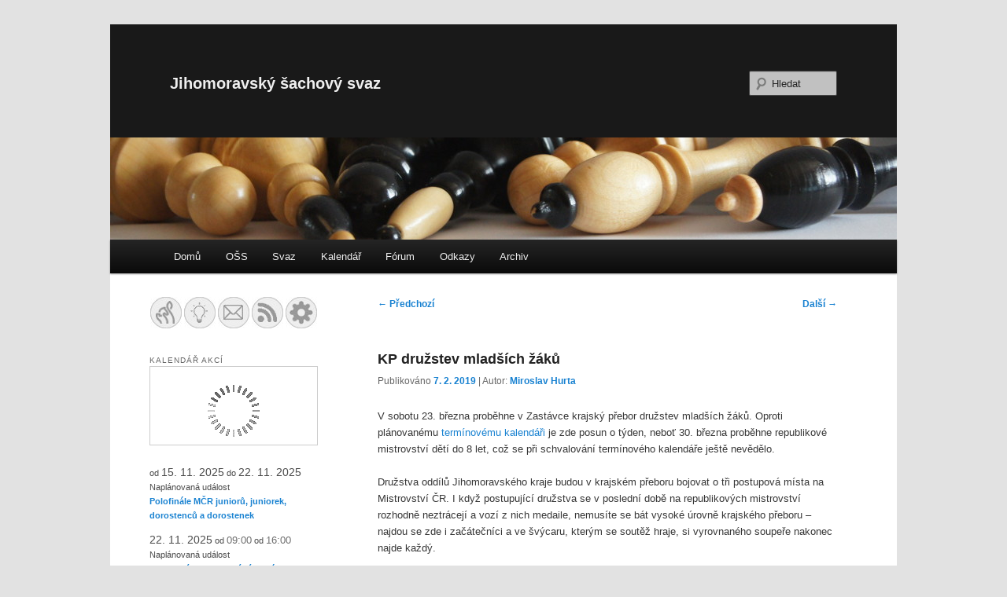

--- FILE ---
content_type: text/html; charset=UTF-8
request_url: https://jmsschess.cz/2019/02/kp-druzstev-mladsich-zaku/
body_size: 17582
content:
<!DOCTYPE html>
<!--[if IE 6]>
<html id="ie6" lang="cs">
<![endif]-->
<!--[if IE 7]>
<html id="ie7" lang="cs">
<![endif]-->
<!--[if IE 8]>
<html id="ie8" lang="cs">
<![endif]-->
<!--[if !(IE 6) & !(IE 7) & !(IE 8)]><!-->
<html lang="cs">
<!--<![endif]-->
<head>
<meta charset="UTF-8" />
<meta name="viewport" content="width=device-width" />
<title>
KP družstev mladších žáků | Jihomoravský šachový svaz	</title>
<link rel="profile" href="https://gmpg.org/xfn/11" />
<link rel="stylesheet" type="text/css" media="all" href="https://jmsschess.cz/wp-content/themes/twentyeleven/style.css?ver=20190507" />
<link rel="pingback" href="https://jmsschess.cz/xmlrpc.php">
<!--[if lt IE 9]>
<script src="https://jmsschess.cz/wp-content/themes/twentyeleven/js/html5.js?ver=3.7.0" type="text/javascript"></script>
<![endif]-->
<meta name='robots' content='max-image-preview:large' />
	<style>img:is([sizes="auto" i], [sizes^="auto," i]) { contain-intrinsic-size: 3000px 1500px }</style>
	<link rel='dns-prefetch' href='//maxcdn.bootstrapcdn.com' />
<link rel="alternate" type="application/rss+xml" title="Jihomoravský šachový svaz &raquo; RSS zdroj" href="https://jmsschess.cz/feed/" />
<link rel="alternate" type="application/rss+xml" title="Jihomoravský šachový svaz &raquo; RSS komentářů" href="https://jmsschess.cz/comments/feed/" />
		<!-- This site uses the Google Analytics by MonsterInsights plugin v9.10.0 - Using Analytics tracking - https://www.monsterinsights.com/ -->
							<script src="//www.googletagmanager.com/gtag/js?id=G-87K1E1KM20"  data-cfasync="false" data-wpfc-render="false" type="text/javascript" async></script>
			<script data-cfasync="false" data-wpfc-render="false" type="text/javascript">
				var mi_version = '9.10.0';
				var mi_track_user = true;
				var mi_no_track_reason = '';
								var MonsterInsightsDefaultLocations = {"page_location":"https:\/\/jmsschess.cz\/2019\/02\/kp-druzstev-mladsich-zaku\/"};
								if ( typeof MonsterInsightsPrivacyGuardFilter === 'function' ) {
					var MonsterInsightsLocations = (typeof MonsterInsightsExcludeQuery === 'object') ? MonsterInsightsPrivacyGuardFilter( MonsterInsightsExcludeQuery ) : MonsterInsightsPrivacyGuardFilter( MonsterInsightsDefaultLocations );
				} else {
					var MonsterInsightsLocations = (typeof MonsterInsightsExcludeQuery === 'object') ? MonsterInsightsExcludeQuery : MonsterInsightsDefaultLocations;
				}

								var disableStrs = [
										'ga-disable-G-87K1E1KM20',
									];

				/* Function to detect opted out users */
				function __gtagTrackerIsOptedOut() {
					for (var index = 0; index < disableStrs.length; index++) {
						if (document.cookie.indexOf(disableStrs[index] + '=true') > -1) {
							return true;
						}
					}

					return false;
				}

				/* Disable tracking if the opt-out cookie exists. */
				if (__gtagTrackerIsOptedOut()) {
					for (var index = 0; index < disableStrs.length; index++) {
						window[disableStrs[index]] = true;
					}
				}

				/* Opt-out function */
				function __gtagTrackerOptout() {
					for (var index = 0; index < disableStrs.length; index++) {
						document.cookie = disableStrs[index] + '=true; expires=Thu, 31 Dec 2099 23:59:59 UTC; path=/';
						window[disableStrs[index]] = true;
					}
				}

				if ('undefined' === typeof gaOptout) {
					function gaOptout() {
						__gtagTrackerOptout();
					}
				}
								window.dataLayer = window.dataLayer || [];

				window.MonsterInsightsDualTracker = {
					helpers: {},
					trackers: {},
				};
				if (mi_track_user) {
					function __gtagDataLayer() {
						dataLayer.push(arguments);
					}

					function __gtagTracker(type, name, parameters) {
						if (!parameters) {
							parameters = {};
						}

						if (parameters.send_to) {
							__gtagDataLayer.apply(null, arguments);
							return;
						}

						if (type === 'event') {
														parameters.send_to = monsterinsights_frontend.v4_id;
							var hookName = name;
							if (typeof parameters['event_category'] !== 'undefined') {
								hookName = parameters['event_category'] + ':' + name;
							}

							if (typeof MonsterInsightsDualTracker.trackers[hookName] !== 'undefined') {
								MonsterInsightsDualTracker.trackers[hookName](parameters);
							} else {
								__gtagDataLayer('event', name, parameters);
							}
							
						} else {
							__gtagDataLayer.apply(null, arguments);
						}
					}

					__gtagTracker('js', new Date());
					__gtagTracker('set', {
						'developer_id.dZGIzZG': true,
											});
					if ( MonsterInsightsLocations.page_location ) {
						__gtagTracker('set', MonsterInsightsLocations);
					}
										__gtagTracker('config', 'G-87K1E1KM20', {"forceSSL":"true","link_attribution":"true"} );
										window.gtag = __gtagTracker;										(function () {
						/* https://developers.google.com/analytics/devguides/collection/analyticsjs/ */
						/* ga and __gaTracker compatibility shim. */
						var noopfn = function () {
							return null;
						};
						var newtracker = function () {
							return new Tracker();
						};
						var Tracker = function () {
							return null;
						};
						var p = Tracker.prototype;
						p.get = noopfn;
						p.set = noopfn;
						p.send = function () {
							var args = Array.prototype.slice.call(arguments);
							args.unshift('send');
							__gaTracker.apply(null, args);
						};
						var __gaTracker = function () {
							var len = arguments.length;
							if (len === 0) {
								return;
							}
							var f = arguments[len - 1];
							if (typeof f !== 'object' || f === null || typeof f.hitCallback !== 'function') {
								if ('send' === arguments[0]) {
									var hitConverted, hitObject = false, action;
									if ('event' === arguments[1]) {
										if ('undefined' !== typeof arguments[3]) {
											hitObject = {
												'eventAction': arguments[3],
												'eventCategory': arguments[2],
												'eventLabel': arguments[4],
												'value': arguments[5] ? arguments[5] : 1,
											}
										}
									}
									if ('pageview' === arguments[1]) {
										if ('undefined' !== typeof arguments[2]) {
											hitObject = {
												'eventAction': 'page_view',
												'page_path': arguments[2],
											}
										}
									}
									if (typeof arguments[2] === 'object') {
										hitObject = arguments[2];
									}
									if (typeof arguments[5] === 'object') {
										Object.assign(hitObject, arguments[5]);
									}
									if ('undefined' !== typeof arguments[1].hitType) {
										hitObject = arguments[1];
										if ('pageview' === hitObject.hitType) {
											hitObject.eventAction = 'page_view';
										}
									}
									if (hitObject) {
										action = 'timing' === arguments[1].hitType ? 'timing_complete' : hitObject.eventAction;
										hitConverted = mapArgs(hitObject);
										__gtagTracker('event', action, hitConverted);
									}
								}
								return;
							}

							function mapArgs(args) {
								var arg, hit = {};
								var gaMap = {
									'eventCategory': 'event_category',
									'eventAction': 'event_action',
									'eventLabel': 'event_label',
									'eventValue': 'event_value',
									'nonInteraction': 'non_interaction',
									'timingCategory': 'event_category',
									'timingVar': 'name',
									'timingValue': 'value',
									'timingLabel': 'event_label',
									'page': 'page_path',
									'location': 'page_location',
									'title': 'page_title',
									'referrer' : 'page_referrer',
								};
								for (arg in args) {
																		if (!(!args.hasOwnProperty(arg) || !gaMap.hasOwnProperty(arg))) {
										hit[gaMap[arg]] = args[arg];
									} else {
										hit[arg] = args[arg];
									}
								}
								return hit;
							}

							try {
								f.hitCallback();
							} catch (ex) {
							}
						};
						__gaTracker.create = newtracker;
						__gaTracker.getByName = newtracker;
						__gaTracker.getAll = function () {
							return [];
						};
						__gaTracker.remove = noopfn;
						__gaTracker.loaded = true;
						window['__gaTracker'] = __gaTracker;
					})();
									} else {
										console.log("");
					(function () {
						function __gtagTracker() {
							return null;
						}

						window['__gtagTracker'] = __gtagTracker;
						window['gtag'] = __gtagTracker;
					})();
									}
			</script>
							<!-- / Google Analytics by MonsterInsights -->
		<script type="text/javascript">
/* <![CDATA[ */
window._wpemojiSettings = {"baseUrl":"https:\/\/s.w.org\/images\/core\/emoji\/15.0.3\/72x72\/","ext":".png","svgUrl":"https:\/\/s.w.org\/images\/core\/emoji\/15.0.3\/svg\/","svgExt":".svg","source":{"concatemoji":"https:\/\/jmsschess.cz\/wp-includes\/js\/wp-emoji-release.min.js?ver=6.7.4"}};
/*! This file is auto-generated */
!function(i,n){var o,s,e;function c(e){try{var t={supportTests:e,timestamp:(new Date).valueOf()};sessionStorage.setItem(o,JSON.stringify(t))}catch(e){}}function p(e,t,n){e.clearRect(0,0,e.canvas.width,e.canvas.height),e.fillText(t,0,0);var t=new Uint32Array(e.getImageData(0,0,e.canvas.width,e.canvas.height).data),r=(e.clearRect(0,0,e.canvas.width,e.canvas.height),e.fillText(n,0,0),new Uint32Array(e.getImageData(0,0,e.canvas.width,e.canvas.height).data));return t.every(function(e,t){return e===r[t]})}function u(e,t,n){switch(t){case"flag":return n(e,"\ud83c\udff3\ufe0f\u200d\u26a7\ufe0f","\ud83c\udff3\ufe0f\u200b\u26a7\ufe0f")?!1:!n(e,"\ud83c\uddfa\ud83c\uddf3","\ud83c\uddfa\u200b\ud83c\uddf3")&&!n(e,"\ud83c\udff4\udb40\udc67\udb40\udc62\udb40\udc65\udb40\udc6e\udb40\udc67\udb40\udc7f","\ud83c\udff4\u200b\udb40\udc67\u200b\udb40\udc62\u200b\udb40\udc65\u200b\udb40\udc6e\u200b\udb40\udc67\u200b\udb40\udc7f");case"emoji":return!n(e,"\ud83d\udc26\u200d\u2b1b","\ud83d\udc26\u200b\u2b1b")}return!1}function f(e,t,n){var r="undefined"!=typeof WorkerGlobalScope&&self instanceof WorkerGlobalScope?new OffscreenCanvas(300,150):i.createElement("canvas"),a=r.getContext("2d",{willReadFrequently:!0}),o=(a.textBaseline="top",a.font="600 32px Arial",{});return e.forEach(function(e){o[e]=t(a,e,n)}),o}function t(e){var t=i.createElement("script");t.src=e,t.defer=!0,i.head.appendChild(t)}"undefined"!=typeof Promise&&(o="wpEmojiSettingsSupports",s=["flag","emoji"],n.supports={everything:!0,everythingExceptFlag:!0},e=new Promise(function(e){i.addEventListener("DOMContentLoaded",e,{once:!0})}),new Promise(function(t){var n=function(){try{var e=JSON.parse(sessionStorage.getItem(o));if("object"==typeof e&&"number"==typeof e.timestamp&&(new Date).valueOf()<e.timestamp+604800&&"object"==typeof e.supportTests)return e.supportTests}catch(e){}return null}();if(!n){if("undefined"!=typeof Worker&&"undefined"!=typeof OffscreenCanvas&&"undefined"!=typeof URL&&URL.createObjectURL&&"undefined"!=typeof Blob)try{var e="postMessage("+f.toString()+"("+[JSON.stringify(s),u.toString(),p.toString()].join(",")+"));",r=new Blob([e],{type:"text/javascript"}),a=new Worker(URL.createObjectURL(r),{name:"wpTestEmojiSupports"});return void(a.onmessage=function(e){c(n=e.data),a.terminate(),t(n)})}catch(e){}c(n=f(s,u,p))}t(n)}).then(function(e){for(var t in e)n.supports[t]=e[t],n.supports.everything=n.supports.everything&&n.supports[t],"flag"!==t&&(n.supports.everythingExceptFlag=n.supports.everythingExceptFlag&&n.supports[t]);n.supports.everythingExceptFlag=n.supports.everythingExceptFlag&&!n.supports.flag,n.DOMReady=!1,n.readyCallback=function(){n.DOMReady=!0}}).then(function(){return e}).then(function(){var e;n.supports.everything||(n.readyCallback(),(e=n.source||{}).concatemoji?t(e.concatemoji):e.wpemoji&&e.twemoji&&(t(e.twemoji),t(e.wpemoji)))}))}((window,document),window._wpemojiSettings);
/* ]]> */
</script>
<link rel='stylesheet' id='moztheme2011-css' href='https://jmsschess.cz/wp-content/plugins/twenty-eleven-theme-extensions/moztheme2011.css?ver=6.7.4' type='text/css' media='all' />
<style id='wp-emoji-styles-inline-css' type='text/css'>

	img.wp-smiley, img.emoji {
		display: inline !important;
		border: none !important;
		box-shadow: none !important;
		height: 1em !important;
		width: 1em !important;
		margin: 0 0.07em !important;
		vertical-align: -0.1em !important;
		background: none !important;
		padding: 0 !important;
	}
</style>
<link rel='stylesheet' id='wp-block-library-css' href='https://jmsschess.cz/wp-includes/css/dist/block-library/style.min.css?ver=6.7.4' type='text/css' media='all' />
<style id='wp-block-library-theme-inline-css' type='text/css'>
.wp-block-audio :where(figcaption){color:#555;font-size:13px;text-align:center}.is-dark-theme .wp-block-audio :where(figcaption){color:#ffffffa6}.wp-block-audio{margin:0 0 1em}.wp-block-code{border:1px solid #ccc;border-radius:4px;font-family:Menlo,Consolas,monaco,monospace;padding:.8em 1em}.wp-block-embed :where(figcaption){color:#555;font-size:13px;text-align:center}.is-dark-theme .wp-block-embed :where(figcaption){color:#ffffffa6}.wp-block-embed{margin:0 0 1em}.blocks-gallery-caption{color:#555;font-size:13px;text-align:center}.is-dark-theme .blocks-gallery-caption{color:#ffffffa6}:root :where(.wp-block-image figcaption){color:#555;font-size:13px;text-align:center}.is-dark-theme :root :where(.wp-block-image figcaption){color:#ffffffa6}.wp-block-image{margin:0 0 1em}.wp-block-pullquote{border-bottom:4px solid;border-top:4px solid;color:currentColor;margin-bottom:1.75em}.wp-block-pullquote cite,.wp-block-pullquote footer,.wp-block-pullquote__citation{color:currentColor;font-size:.8125em;font-style:normal;text-transform:uppercase}.wp-block-quote{border-left:.25em solid;margin:0 0 1.75em;padding-left:1em}.wp-block-quote cite,.wp-block-quote footer{color:currentColor;font-size:.8125em;font-style:normal;position:relative}.wp-block-quote:where(.has-text-align-right){border-left:none;border-right:.25em solid;padding-left:0;padding-right:1em}.wp-block-quote:where(.has-text-align-center){border:none;padding-left:0}.wp-block-quote.is-large,.wp-block-quote.is-style-large,.wp-block-quote:where(.is-style-plain){border:none}.wp-block-search .wp-block-search__label{font-weight:700}.wp-block-search__button{border:1px solid #ccc;padding:.375em .625em}:where(.wp-block-group.has-background){padding:1.25em 2.375em}.wp-block-separator.has-css-opacity{opacity:.4}.wp-block-separator{border:none;border-bottom:2px solid;margin-left:auto;margin-right:auto}.wp-block-separator.has-alpha-channel-opacity{opacity:1}.wp-block-separator:not(.is-style-wide):not(.is-style-dots){width:100px}.wp-block-separator.has-background:not(.is-style-dots){border-bottom:none;height:1px}.wp-block-separator.has-background:not(.is-style-wide):not(.is-style-dots){height:2px}.wp-block-table{margin:0 0 1em}.wp-block-table td,.wp-block-table th{word-break:normal}.wp-block-table :where(figcaption){color:#555;font-size:13px;text-align:center}.is-dark-theme .wp-block-table :where(figcaption){color:#ffffffa6}.wp-block-video :where(figcaption){color:#555;font-size:13px;text-align:center}.is-dark-theme .wp-block-video :where(figcaption){color:#ffffffa6}.wp-block-video{margin:0 0 1em}:root :where(.wp-block-template-part.has-background){margin-bottom:0;margin-top:0;padding:1.25em 2.375em}
</style>
<style id='eventpost-timeline-style-inline-css' type='text/css'>
.event_timeline{overflow-x:hidden;padding:22px 0 0;position:relative}.event_timeline:before{background-color:#000;content:"";height:2px;position:absolute;top:22px;width:100%}.event_timeline .track{align-items:flex-start;display:flex;flex-flow:nowrap;position:relative;transition:all 1s;white-space:nowrap;z-index:0}.event_timeline .event_item{display:inline-block;padding:2.5rem 1rem 1rem;position:relative;text-align:center;white-space:normal}.event_timeline .event_item.event_past{opacity:1}.event_timeline .event_item .anchor{background-color:#000;border-radius:50%;content:"";display:block;height:28px;left:calc(50% - 8px);position:absolute;top:-30px;width:28px}.event_timeline .event_item .anchor:before{background-color:inherit;content:"";display:block;height:2.3rem;left:50%;position:absolute;top:28px;width:1px}.event_timeline .event_item .event_date{font-weight:700}.event_timeline .event_item h5{line-height:1;margin:0;padding:0}.event_timeline .next,.event_timeline .previous{background-color:#000;border-radius:50%;content:"";cursor:pointer;display:block;height:40px;position:absolute;top:1.5px;width:40px;z-index:1}.event_timeline .next:after,.event_timeline .previous:after{border-bottom:3px solid #fff;border-left:3px solid #fff;content:"";font-size:0;height:10px;position:absolute;top:14.8333333333px;transition:left .3s;width:10px;z-index:3}.event_timeline .next{right:0}.event_timeline .next:after{left:11.5px;transform:rotate(-135deg)}.event_timeline .next:focus:after,.event_timeline .next:hover:after{left:14.5px}.event_timeline .previous{display:none;left:0}.event_timeline .previous:after{left:15px;transform:rotate(45deg)}.event_timeline .previous:focus:after,.event_timeline .previous:hover:after{left:12px}

</style>
<link rel='stylesheet' id='event-post-map-css' href='https://jmsschess.cz/wp-content/plugins/event-post/build/map/event-map.css?ver=6.7.4' type='text/css' media='all' />
<style id='classic-theme-styles-inline-css' type='text/css'>
/*! This file is auto-generated */
.wp-block-button__link{color:#fff;background-color:#32373c;border-radius:9999px;box-shadow:none;text-decoration:none;padding:calc(.667em + 2px) calc(1.333em + 2px);font-size:1.125em}.wp-block-file__button{background:#32373c;color:#fff;text-decoration:none}
</style>
<style id='global-styles-inline-css' type='text/css'>
:root{--wp--preset--aspect-ratio--square: 1;--wp--preset--aspect-ratio--4-3: 4/3;--wp--preset--aspect-ratio--3-4: 3/4;--wp--preset--aspect-ratio--3-2: 3/2;--wp--preset--aspect-ratio--2-3: 2/3;--wp--preset--aspect-ratio--16-9: 16/9;--wp--preset--aspect-ratio--9-16: 9/16;--wp--preset--color--black: #000;--wp--preset--color--cyan-bluish-gray: #abb8c3;--wp--preset--color--white: #fff;--wp--preset--color--pale-pink: #f78da7;--wp--preset--color--vivid-red: #cf2e2e;--wp--preset--color--luminous-vivid-orange: #ff6900;--wp--preset--color--luminous-vivid-amber: #fcb900;--wp--preset--color--light-green-cyan: #7bdcb5;--wp--preset--color--vivid-green-cyan: #00d084;--wp--preset--color--pale-cyan-blue: #8ed1fc;--wp--preset--color--vivid-cyan-blue: #0693e3;--wp--preset--color--vivid-purple: #9b51e0;--wp--preset--color--blue: #1982d1;--wp--preset--color--dark-gray: #373737;--wp--preset--color--medium-gray: #666;--wp--preset--color--light-gray: #e2e2e2;--wp--preset--gradient--vivid-cyan-blue-to-vivid-purple: linear-gradient(135deg,rgba(6,147,227,1) 0%,rgb(155,81,224) 100%);--wp--preset--gradient--light-green-cyan-to-vivid-green-cyan: linear-gradient(135deg,rgb(122,220,180) 0%,rgb(0,208,130) 100%);--wp--preset--gradient--luminous-vivid-amber-to-luminous-vivid-orange: linear-gradient(135deg,rgba(252,185,0,1) 0%,rgba(255,105,0,1) 100%);--wp--preset--gradient--luminous-vivid-orange-to-vivid-red: linear-gradient(135deg,rgba(255,105,0,1) 0%,rgb(207,46,46) 100%);--wp--preset--gradient--very-light-gray-to-cyan-bluish-gray: linear-gradient(135deg,rgb(238,238,238) 0%,rgb(169,184,195) 100%);--wp--preset--gradient--cool-to-warm-spectrum: linear-gradient(135deg,rgb(74,234,220) 0%,rgb(151,120,209) 20%,rgb(207,42,186) 40%,rgb(238,44,130) 60%,rgb(251,105,98) 80%,rgb(254,248,76) 100%);--wp--preset--gradient--blush-light-purple: linear-gradient(135deg,rgb(255,206,236) 0%,rgb(152,150,240) 100%);--wp--preset--gradient--blush-bordeaux: linear-gradient(135deg,rgb(254,205,165) 0%,rgb(254,45,45) 50%,rgb(107,0,62) 100%);--wp--preset--gradient--luminous-dusk: linear-gradient(135deg,rgb(255,203,112) 0%,rgb(199,81,192) 50%,rgb(65,88,208) 100%);--wp--preset--gradient--pale-ocean: linear-gradient(135deg,rgb(255,245,203) 0%,rgb(182,227,212) 50%,rgb(51,167,181) 100%);--wp--preset--gradient--electric-grass: linear-gradient(135deg,rgb(202,248,128) 0%,rgb(113,206,126) 100%);--wp--preset--gradient--midnight: linear-gradient(135deg,rgb(2,3,129) 0%,rgb(40,116,252) 100%);--wp--preset--font-size--small: 13px;--wp--preset--font-size--medium: 20px;--wp--preset--font-size--large: 36px;--wp--preset--font-size--x-large: 42px;--wp--preset--spacing--20: 0.44rem;--wp--preset--spacing--30: 0.67rem;--wp--preset--spacing--40: 1rem;--wp--preset--spacing--50: 1.5rem;--wp--preset--spacing--60: 2.25rem;--wp--preset--spacing--70: 3.38rem;--wp--preset--spacing--80: 5.06rem;--wp--preset--shadow--natural: 6px 6px 9px rgba(0, 0, 0, 0.2);--wp--preset--shadow--deep: 12px 12px 50px rgba(0, 0, 0, 0.4);--wp--preset--shadow--sharp: 6px 6px 0px rgba(0, 0, 0, 0.2);--wp--preset--shadow--outlined: 6px 6px 0px -3px rgba(255, 255, 255, 1), 6px 6px rgba(0, 0, 0, 1);--wp--preset--shadow--crisp: 6px 6px 0px rgba(0, 0, 0, 1);}:where(.is-layout-flex){gap: 0.5em;}:where(.is-layout-grid){gap: 0.5em;}body .is-layout-flex{display: flex;}.is-layout-flex{flex-wrap: wrap;align-items: center;}.is-layout-flex > :is(*, div){margin: 0;}body .is-layout-grid{display: grid;}.is-layout-grid > :is(*, div){margin: 0;}:where(.wp-block-columns.is-layout-flex){gap: 2em;}:where(.wp-block-columns.is-layout-grid){gap: 2em;}:where(.wp-block-post-template.is-layout-flex){gap: 1.25em;}:where(.wp-block-post-template.is-layout-grid){gap: 1.25em;}.has-black-color{color: var(--wp--preset--color--black) !important;}.has-cyan-bluish-gray-color{color: var(--wp--preset--color--cyan-bluish-gray) !important;}.has-white-color{color: var(--wp--preset--color--white) !important;}.has-pale-pink-color{color: var(--wp--preset--color--pale-pink) !important;}.has-vivid-red-color{color: var(--wp--preset--color--vivid-red) !important;}.has-luminous-vivid-orange-color{color: var(--wp--preset--color--luminous-vivid-orange) !important;}.has-luminous-vivid-amber-color{color: var(--wp--preset--color--luminous-vivid-amber) !important;}.has-light-green-cyan-color{color: var(--wp--preset--color--light-green-cyan) !important;}.has-vivid-green-cyan-color{color: var(--wp--preset--color--vivid-green-cyan) !important;}.has-pale-cyan-blue-color{color: var(--wp--preset--color--pale-cyan-blue) !important;}.has-vivid-cyan-blue-color{color: var(--wp--preset--color--vivid-cyan-blue) !important;}.has-vivid-purple-color{color: var(--wp--preset--color--vivid-purple) !important;}.has-black-background-color{background-color: var(--wp--preset--color--black) !important;}.has-cyan-bluish-gray-background-color{background-color: var(--wp--preset--color--cyan-bluish-gray) !important;}.has-white-background-color{background-color: var(--wp--preset--color--white) !important;}.has-pale-pink-background-color{background-color: var(--wp--preset--color--pale-pink) !important;}.has-vivid-red-background-color{background-color: var(--wp--preset--color--vivid-red) !important;}.has-luminous-vivid-orange-background-color{background-color: var(--wp--preset--color--luminous-vivid-orange) !important;}.has-luminous-vivid-amber-background-color{background-color: var(--wp--preset--color--luminous-vivid-amber) !important;}.has-light-green-cyan-background-color{background-color: var(--wp--preset--color--light-green-cyan) !important;}.has-vivid-green-cyan-background-color{background-color: var(--wp--preset--color--vivid-green-cyan) !important;}.has-pale-cyan-blue-background-color{background-color: var(--wp--preset--color--pale-cyan-blue) !important;}.has-vivid-cyan-blue-background-color{background-color: var(--wp--preset--color--vivid-cyan-blue) !important;}.has-vivid-purple-background-color{background-color: var(--wp--preset--color--vivid-purple) !important;}.has-black-border-color{border-color: var(--wp--preset--color--black) !important;}.has-cyan-bluish-gray-border-color{border-color: var(--wp--preset--color--cyan-bluish-gray) !important;}.has-white-border-color{border-color: var(--wp--preset--color--white) !important;}.has-pale-pink-border-color{border-color: var(--wp--preset--color--pale-pink) !important;}.has-vivid-red-border-color{border-color: var(--wp--preset--color--vivid-red) !important;}.has-luminous-vivid-orange-border-color{border-color: var(--wp--preset--color--luminous-vivid-orange) !important;}.has-luminous-vivid-amber-border-color{border-color: var(--wp--preset--color--luminous-vivid-amber) !important;}.has-light-green-cyan-border-color{border-color: var(--wp--preset--color--light-green-cyan) !important;}.has-vivid-green-cyan-border-color{border-color: var(--wp--preset--color--vivid-green-cyan) !important;}.has-pale-cyan-blue-border-color{border-color: var(--wp--preset--color--pale-cyan-blue) !important;}.has-vivid-cyan-blue-border-color{border-color: var(--wp--preset--color--vivid-cyan-blue) !important;}.has-vivid-purple-border-color{border-color: var(--wp--preset--color--vivid-purple) !important;}.has-vivid-cyan-blue-to-vivid-purple-gradient-background{background: var(--wp--preset--gradient--vivid-cyan-blue-to-vivid-purple) !important;}.has-light-green-cyan-to-vivid-green-cyan-gradient-background{background: var(--wp--preset--gradient--light-green-cyan-to-vivid-green-cyan) !important;}.has-luminous-vivid-amber-to-luminous-vivid-orange-gradient-background{background: var(--wp--preset--gradient--luminous-vivid-amber-to-luminous-vivid-orange) !important;}.has-luminous-vivid-orange-to-vivid-red-gradient-background{background: var(--wp--preset--gradient--luminous-vivid-orange-to-vivid-red) !important;}.has-very-light-gray-to-cyan-bluish-gray-gradient-background{background: var(--wp--preset--gradient--very-light-gray-to-cyan-bluish-gray) !important;}.has-cool-to-warm-spectrum-gradient-background{background: var(--wp--preset--gradient--cool-to-warm-spectrum) !important;}.has-blush-light-purple-gradient-background{background: var(--wp--preset--gradient--blush-light-purple) !important;}.has-blush-bordeaux-gradient-background{background: var(--wp--preset--gradient--blush-bordeaux) !important;}.has-luminous-dusk-gradient-background{background: var(--wp--preset--gradient--luminous-dusk) !important;}.has-pale-ocean-gradient-background{background: var(--wp--preset--gradient--pale-ocean) !important;}.has-electric-grass-gradient-background{background: var(--wp--preset--gradient--electric-grass) !important;}.has-midnight-gradient-background{background: var(--wp--preset--gradient--midnight) !important;}.has-small-font-size{font-size: var(--wp--preset--font-size--small) !important;}.has-medium-font-size{font-size: var(--wp--preset--font-size--medium) !important;}.has-large-font-size{font-size: var(--wp--preset--font-size--large) !important;}.has-x-large-font-size{font-size: var(--wp--preset--font-size--x-large) !important;}
:where(.wp-block-post-template.is-layout-flex){gap: 1.25em;}:where(.wp-block-post-template.is-layout-grid){gap: 1.25em;}
:where(.wp-block-columns.is-layout-flex){gap: 2em;}:where(.wp-block-columns.is-layout-grid){gap: 2em;}
:root :where(.wp-block-pullquote){font-size: 1.5em;line-height: 1.6;}
</style>
<link rel='stylesheet' id='af-fontawesome-css' href='https://jmsschess.cz/wp-content/plugins/asgaros-forum/libs/fontawesome/css/all.min.css?ver=3.3.0' type='text/css' media='all' />
<link rel='stylesheet' id='af-fontawesome-compat-v4-css' href='https://jmsschess.cz/wp-content/plugins/asgaros-forum/libs/fontawesome/css/v4-shims.min.css?ver=3.3.0' type='text/css' media='all' />
<link rel='stylesheet' id='af-widgets-css' href='https://jmsschess.cz/wp-content/plugins/asgaros-forum/skin/widgets.css?ver=3.3.0' type='text/css' media='all' />
<link rel='stylesheet' id='contact-form-7-css' href='https://jmsschess.cz/wp-content/plugins/contact-form-7/includes/css/styles.css?ver=6.1.3' type='text/css' media='all' />
<link rel='stylesheet' id='event-post-css' href='https://jmsschess.cz/wp-content/plugins/event-post/build/front/front.css?ver=1725360171' type='text/css' media='all' />
<link rel='stylesheet' id='dashicons-css' href='https://jmsschess.cz/wp-includes/css/dashicons.min.css?ver=6.7.4' type='text/css' media='all' />
<link rel='stylesheet' id='wp-notes-style-css' href='https://jmsschess.cz/wp-content/plugins/wp-notes-widget/public/css/wp-notes-public.css?ver=1.0.6' type='text/css' media='all' />
<link rel='stylesheet' id='wp-notes-fontawesome-css' href='//maxcdn.bootstrapcdn.com/font-awesome/4.3.0/css/font-awesome.min.css?ver=1.0.6' type='text/css' media='all' />
<link rel='stylesheet' id='wp-polls-css' href='https://jmsschess.cz/wp-content/plugins/wp-polls/polls-css.css?ver=2.77.3' type='text/css' media='all' />
<style id='wp-polls-inline-css' type='text/css'>
.wp-polls .pollbar {
	margin: 1px;
	font-size: 6px;
	line-height: 8px;
	height: 8px;
	background-image: url('https://jmsschess.cz/wp-content/plugins/wp-polls/images/default/pollbg.gif');
	border: 1px solid #c8c8c8;
}

</style>
<link rel='stylesheet' id='twentyeleven-block-style-css' href='https://jmsschess.cz/wp-content/themes/twentyeleven/blocks.css?ver=20190102' type='text/css' media='all' />
<script type="text/javascript" src="https://jmsschess.cz/wp-content/plugins/google-analytics-for-wordpress/assets/js/frontend-gtag.min.js?ver=9.10.0" id="monsterinsights-frontend-script-js" async="async" data-wp-strategy="async"></script>
<script data-cfasync="false" data-wpfc-render="false" type="text/javascript" id='monsterinsights-frontend-script-js-extra'>/* <![CDATA[ */
var monsterinsights_frontend = {"js_events_tracking":"true","download_extensions":"doc,pdf,ppt,zip,xls,docx,pptx,xlsx","inbound_paths":"[{\"path\":\"\\\/go\\\/\",\"label\":\"affiliate\"},{\"path\":\"\\\/recommend\\\/\",\"label\":\"affiliate\"}]","home_url":"https:\/\/jmsschess.cz","hash_tracking":"false","v4_id":"G-87K1E1KM20"};/* ]]> */
</script>
<script type="text/javascript" src="https://jmsschess.cz/wp-includes/js/jquery/jquery.min.js?ver=3.7.1" id="jquery-core-js"></script>
<script type="text/javascript" src="https://jmsschess.cz/wp-includes/js/jquery/jquery-migrate.min.js?ver=3.4.1" id="jquery-migrate-js"></script>
<script type="text/javascript" src="https://jmsschess.cz/wp-content/plugins/wp-notes-widget/public/js/wp-notes-widget-public.js?ver=1610997552" id="wp-notes-js"></script>
<link rel="https://api.w.org/" href="https://jmsschess.cz/wp-json/" /><link rel="alternate" title="JSON" type="application/json" href="https://jmsschess.cz/wp-json/wp/v2/posts/1312" /><link rel="EditURI" type="application/rsd+xml" title="RSD" href="https://jmsschess.cz/xmlrpc.php?rsd" />
<meta name="generator" content="WordPress 6.7.4" />
<link rel="canonical" href="https://jmsschess.cz/2019/02/kp-druzstev-mladsich-zaku/" />
<link rel='shortlink' href='https://jmsschess.cz/?p=1312' />
<link rel="alternate" title="oEmbed (JSON)" type="application/json+oembed" href="https://jmsschess.cz/wp-json/oembed/1.0/embed?url=https%3A%2F%2Fjmsschess.cz%2F2019%2F02%2Fkp-druzstev-mladsich-zaku%2F" />
<link rel="alternate" title="oEmbed (XML)" type="text/xml+oembed" href="https://jmsschess.cz/wp-json/oembed/1.0/embed?url=https%3A%2F%2Fjmsschess.cz%2F2019%2F02%2Fkp-druzstev-mladsich-zaku%2F&#038;format=xml" />
<style type="text/css">.recentcomments a{display:inline !important;padding:0 !important;margin:0 !important;}</style><link rel="icon" href="https://jmsschess.cz/wp-content/uploads/2018/12/cropped-logo_jmss-32x32.png" sizes="32x32" />
<link rel="icon" href="https://jmsschess.cz/wp-content/uploads/2018/12/cropped-logo_jmss-192x192.png" sizes="192x192" />
<link rel="apple-touch-icon" href="https://jmsschess.cz/wp-content/uploads/2018/12/cropped-logo_jmss-180x180.png" />
<meta name="msapplication-TileImage" content="https://jmsschess.cz/wp-content/uploads/2018/12/cropped-logo_jmss-270x270.png" />
		<style type="text/css" id="wp-custom-css">
			.event_data {
    display: block;
    font-size: 1.0em;
	font-family: Helvetica;
    opacity: 0.9;
    line-height: 1.6em;
}

.left-sidebar #secondary {
    float: left;
    margin-left: 5%;
    margin-right: 0;
    width: 21.4%;
}

html {
    margin-top: 1px !important;
}		</style>
		
<!-- Styles cached and displayed inline for speed. Generated by http://stylesplugin.com -->
<style type="text/css" id="styles-plugin-css">
.widget-title,.entry-meta{line-height:1.5}h1.showcase-heading{line-height:1}.featured-posts section.featured-post{background:transparent}.styles #branding{background-color:#191919;border-top-color:#191919}.styles #site-title a{font-size:20px;font-family:Helvetica,Arial,sans-serif}.styles #site-title a:link,.styles #site-title a:active,.styles #site-title a:visited{color:#efefef!important}.styles #site-title a:hover{color:#1982d1!important}.styles #s{font-size:13px;font-family:Helvetica,Arial,sans-serif;color:#232323}.styles #s::-webkit-input-placeholder{color:#232323}.styles #s:-moz-placeholder{color:#232323}.styles #s::-moz-placeholder{color:#232323}.styles #s:-ms-input-placeholder{color:#232323}.styles #s{background-color:#c1c1c1}.styles #s:focus,.styles #branding #s:focus{background-color:#eee!important}.styles #s{border-color:#424242}.styles .entry-title,.styles .entry-title a{font-size:18px;font-family:Helvetica,Arial,sans-serif}.styles .entry-content h1{font-size:18px;font-family:Helvetica,Arial,sans-serif}.styles .entry-content h5{font-size:13px;font-family:Helvetica,Arial,sans-serif}.styles .entry-content p,.styles .entry-summary p,.styles #respond p{font-size:13px;font-family:Helvetica,Arial,sans-serif}.styles .entry-content li,.styles .entry-content li p{font-size:13px}
</style>
</head>

<body data-rsssl=1 class="post-template-default single single-post postid-1312 single-format-standard wp-embed-responsive styles two-column left-sidebar moz-sidebar-adjust moz-nav-adjust">
<div class="skip-link"><a class="assistive-text" href="#content">Přejít k hlavnímu obsahu webu</a></div><div id="page" class="hfeed">
	<header id="branding" role="banner">
			<hgroup>
				<h1 id="site-title"><span><a href="https://jmsschess.cz/" rel="home">Jihomoravský šachový svaz</a></span></h1>
				<h2 id="site-description"></h2>
			</hgroup>

						<a href="https://jmsschess.cz/">
									<img src="https://jmsschess.cz/wp-content/uploads/2019/06/foto_head_jmss_02.jpg" width="1000" height="130" alt="Jihomoravský šachový svaz" />
								</a>
			
									<form method="get" id="searchform" action="https://jmsschess.cz/">
		<label for="s" class="assistive-text">Hledat</label>
		<input type="text" class="field" name="s" id="s" placeholder="Hledat" />
		<input type="submit" class="submit" name="submit" id="searchsubmit" value="Hledat" />
	</form>
			
			<nav id="access" role="navigation">
				<h3 class="assistive-text">Hlavní navigační menu</h3>
				<div class="menu-hlavni-menu-container"><ul id="menu-hlavni-menu" class="menu"><li id="menu-item-443" class="menu-item menu-item-type-custom menu-item-object-custom menu-item-home menu-item-443"><a href="https://jmsschess.cz/">Domů</a></li>
<li id="menu-item-1258" class="menu-item menu-item-type-post_type menu-item-object-page menu-item-has-children menu-item-1258"><a href="https://jmsschess.cz/oss/">OŠS</a>
<ul class="sub-menu">
	<li id="menu-item-1265" class="menu-item menu-item-type-post_type menu-item-object-page menu-item-1265"><a href="https://jmsschess.cz/oss-blansko/">OŠS Blansko</a></li>
	<li id="menu-item-1262" class="menu-item menu-item-type-post_type menu-item-object-page menu-item-1262"><a href="https://jmsschess.cz/oss-brno-mesto/">OŠS Brno-město</a></li>
	<li id="menu-item-1263" class="menu-item menu-item-type-post_type menu-item-object-page menu-item-1263"><a href="https://jmsschess.cz/oss-brno-venkov/">OŠS Brno-venkov</a></li>
	<li id="menu-item-1260" class="menu-item menu-item-type-post_type menu-item-object-page menu-item-1260"><a href="https://jmsschess.cz/oss-breclav/">OŠS Břeclav</a></li>
	<li id="menu-item-1259" class="menu-item menu-item-type-post_type menu-item-object-page menu-item-1259"><a href="https://jmsschess.cz/oss-hodonin/">OŠS Hodonín</a></li>
	<li id="menu-item-1264" class="menu-item menu-item-type-post_type menu-item-object-page menu-item-1264"><a href="https://jmsschess.cz/oss-vyskov/">OŠS Vyškov</a></li>
	<li id="menu-item-1261" class="menu-item menu-item-type-post_type menu-item-object-page menu-item-1261"><a href="https://jmsschess.cz/oss-znojmo/">OŠS Znojmo</a></li>
</ul>
</li>
<li id="menu-item-664" class="menu-item menu-item-type-post_type menu-item-object-page menu-item-has-children menu-item-664"><a href="https://jmsschess.cz/svaz/">Svaz</a>
<ul class="sub-menu">
	<li id="menu-item-666" class="menu-item menu-item-type-post_type menu-item-object-page menu-item-666"><a href="https://jmsschess.cz/kontakty/">Kontakty</a></li>
	<li id="menu-item-1816" class="menu-item menu-item-type-post_type menu-item-object-page menu-item-1816"><a href="https://jmsschess.cz/konference/">Konference</a></li>
	<li id="menu-item-4591" class="menu-item menu-item-type-post_type menu-item-object-page menu-item-4591"><a href="https://jmsschess.cz/zapisy-ze-schuzi/">Zápisy ze schůzí</a></li>
	<li id="menu-item-1937" class="menu-item menu-item-type-post_type menu-item-object-page menu-item-1937"><a href="https://jmsschess.cz/sportovne-technicka-komise/">Sportovně-technická komise</a></li>
	<li id="menu-item-1824" class="menu-item menu-item-type-post_type menu-item-object-page menu-item-1824"><a href="https://jmsschess.cz/komise-mladeze/">Komise mládeže</a></li>
</ul>
</li>
<li id="menu-item-630" class="menu-item menu-item-type-post_type menu-item-object-page menu-item-630"><a href="https://jmsschess.cz/kalendar/">Kalendář</a></li>
<li id="menu-item-1914" class="menu-item menu-item-type-post_type menu-item-object-page menu-item-1914"><a href="https://jmsschess.cz/forum/">Fórum</a></li>
<li id="menu-item-665" class="menu-item menu-item-type-post_type menu-item-object-page menu-item-665"><a href="https://jmsschess.cz/odkazy/">Odkazy</a></li>
<li id="menu-item-667" class="menu-item menu-item-type-post_type menu-item-object-page menu-item-667"><a href="https://jmsschess.cz/archiv/">Archiv</a></li>
</ul></div>			</nav><!-- #access -->
	</header><!-- #branding -->


	<div id="main">

		<div id="primary">
			<div id="content" role="main">

				
					<nav id="nav-single">
						<h3 class="assistive-text">Navigace pro příspěvky</h3>
						<span class="nav-previous"><a href="https://jmsschess.cz/2019/02/kp-druzstev-mladeze-zaverecna-zprava/" rel="prev"><span class="meta-nav">&larr;</span> Předchozí</a></span>
						<span class="nav-next"><a href="https://jmsschess.cz/2019/02/1328/" rel="next">Další <span class="meta-nav">&rarr;</span></a></span>
					</nav><!-- #nav-single -->

					
<article id="post-1312" class="post-1312 post type-post status-publish format-standard hentry category-krajsky-prebor category-mladez">
	<header class="entry-header">
		<h1 class="entry-title">KP družstev mladších žáků</h1>

				<div class="entry-meta">
			<span class="sep">Publikováno </span><a href="https://jmsschess.cz/2019/02/kp-druzstev-mladsich-zaku/" title="11:33" rel="bookmark"><time class="entry-date" datetime="2019-02-07T11:33:49+01:00">7. 2. 2019</time></a><span class="by-author"> <span class="sep"> | Autor: </span> <span class="author vcard"><a class="url fn n" href="https://jmsschess.cz/author/miroslav-hurta/" title="Zobrazit všechny příspěvky, jejichž autorem je Miroslav Hurta" rel="author">Miroslav Hurta</a></span></span>		</div><!-- .entry-meta -->
			</header><!-- .entry-header -->

	<div class="entry-content">
		<p>V sobotu 23.&nbsp;března proběhne v&nbsp;Zastávce krajský přebor družstev mladších žáků. Oproti plánovanému <a href="http://jmss.chess.cz/data/jmss_document/filePath4298.pdf">termínovému kalendáři</a> je zde posun o&nbsp;týden, neboť 30.&nbsp;března proběhne republikové mistrovství dětí do 8 let, což se při&nbsp;schvalování termínového kalendáře ještě nevědělo. <span id="more-1312"></span></p>
<p>Družstva oddílů Jihomoravského kraje budou v&nbsp;krajském přeboru bojovat o&nbsp;tři postupová místa na Mistrovství ČR. I&nbsp;když postupující družstva se v&nbsp;poslední době na republikových mistrovství rozhodně neztrácejí a&nbsp;vozí z&nbsp;nich medaile, nemusíte se bát vysoké úrovně krajského přeboru &#8211; najdou se zde i&nbsp;začátečníci a&nbsp;ve švýcaru, kterým se soutěž hraje, si vyrovnaného soupeře nakonec najde každý.</p>
<p>Malým dětem je přizpůsoben i&nbsp;formát soutěže &#8211; hraje se pouhých sedm kol, nově s&nbsp;přidávacím tempem bez zápisu, nepřípustný tah neprohrává a&nbsp;startovné za družstvo je víceméně symbolické. Navíc pro každého účastníka je připraven tradiční párek zdarma. Vezměte proto všechnu mládež narozenou v&nbsp;roce 2007 a&nbsp;mladší a&nbsp;vyrazte s&nbsp;ní do Zastávky! Propozice přikládáme, průběh loňského ročníku si můžete připomenout na odkazu <a href="http://jmss.chess.cz/view_artefact.php?type=jmss_document&amp;id=4214">zde</a>.</p>
<p><a href="https://jmsschess.cz/wp-content/uploads/2019/02/20190323_KP_DMŽ_Zastávka.pdf">Propozice</a></p>
			</div><!-- .entry-content -->

	<footer class="entry-meta">
		Příspěvek byl publikován v rubrice <a href="https://jmsschess.cz/category/krajsky-prebor/" rel="category tag">Krajský přebor</a>, <a href="https://jmsschess.cz/category/mladez/" rel="category tag">Mládež</a> a jeho autorem je <a href="https://jmsschess.cz/author/miroslav-hurta/">Miroslav Hurta</a>. Můžete si jeho <a href="https://jmsschess.cz/2019/02/kp-druzstev-mladsich-zaku/" title="Trvalý odkaz na KP družstev mladších žáků" rel="bookmark">odkaz</a> uložit mezi své oblíbené záložky nebo ho sdílet s přáteli.
		
			</footer><!-- .entry-meta -->
</article><!-- #post-1312 -->

						<div id="comments">
	
	
	
	
</div><!-- #comments -->

				
			</div><!-- #content -->
		</div><!-- #primary -->

		<div id="secondary" class="widget-area" role="complementary">
			<aside id="custom_html-10" class="widget_text widget widget_custom_html"><div class="textwidget custom-html-widget"><center>

<a href="https://www.chess.cz/" title="ŠSČR">
	<img src="https://jmsschess.cz/wp-content/uploads/2018/11/jmss_sscr_sv.jpg" onmouseover="this.src = 'https://jmsschess.cz/wp-content/uploads/2018/11/jmss_sscr_tm.jpg';" onmouseout="this.src = 'https://jmsschess.cz/wp-content/uploads/2018/11/jmss_sscr_sv.jpg';"></a>
	
	<a href="https://jmsschess.cz/napoveda" title="Nápověda">
	<img src="https://jmsschess.cz/wp-content/uploads/2018/11/jmss_help_sv.jpg" onmouseover="this.src = 'https://jmsschess.cz/wp-content/uploads/2018/11/jmss_help_tm.jpg';" onmouseout="this.src = 'https://jmsschess.cz/wp-content/uploads/2018/11/jmss_help_sv.jpg';"></a>
	
	<a href="https://jmsschess.cz/kontakty" title="Kontakty">
	<img src="https://jmsschess.cz/wp-content/uploads/2018/11/jmss_kontakt_sv.jpg" onmouseover="this.src = 'https://jmsschess.cz/wp-content/uploads/2018/11/jmss_kontakt_tm.jpg';" onmouseout="this.src = 'https://jmsschess.cz/wp-content/uploads/2018/11/jmss_kontakt_sv.jpg';"></a>
	
	<a href="https://jmsschess.cz/feed/" title="RSS">
	<img src="https://jmsschess.cz/wp-content/uploads/2018/11/jmss_rss_sv.jpg" onmouseover="this.src = 'https://jmsschess.cz/wp-content/uploads/2018/11/jmss_rss_tm.jpg';" onmouseout="this.src = 'https://jmsschess.cz/wp-content/uploads/2018/11/jmss_rss_sv.jpg';"></a>
	
	<a href="https://jmsschess.cz/login/" title="Přihlášení">
	<img src="https://jmsschess.cz/wp-content/uploads/2018/11/jmss_login_sv.jpg" onmouseover="this.src = 'https://jmsschess.cz/wp-content/uploads/2018/11/jmss_login_tm.jpg';" onmouseout="this.src = 'https://jmsschess.cz/wp-content/uploads/2018/11/jmss_login_sv.jpg';"></a>

</center></div></aside><aside id="eventpost_cal-2" class="widget widget_eventpost_cal"><h3 class="widget-title">Kalendář akcí</h3><div class="eventpost_calendar" data-cat="" data-date="2025-11" data-mf="1" data-dp="1" data-color="1" data-title="0" data-thumbnail=""></div></aside><aside id="block-2" class="widget widget_block"><div class="event_loop event_list  no-list" id="event_list1" style="height:auto;" ><div class="event_item event_future status-EventScheduled location-type-OfflineEventAttendanceMode post_tag-M-ČR mládeže category-Mistrovské soutěže category-Mládež" data-color="000000" style=""> <div class="anchor" style="background-color:#000000"></div> <div class="event_data event_date " itemscope itemtype="http://microformats.org/profile/hcard">
						<div class="event_date" data-start="Sobota 15 listopadu 2025" data-end="Sobota 22 listopadu 2025"> <span class="linking_word linking_word-from">od</span> <time class="date date-start" itemprop="dtstart" datetime="2025-11-15T00:00:00+00:00">15. 11. 2025</time> <span class="linking_word linking_word-to">do</span> <time class="date date-to" itemprop="dtend" datetime="2025-11-22T00:00:00+00:00">22. 11. 2025</time>
						</div><!-- .event_date --><span class="eventpost-status">Naplánovaná událost</span>
					</div><!-- .event_date --> <div class="event_data event_location " itemscope itemtype="http://microformats.org/profile/hcard">
		
					</div><!-- .event_location -->  <a href="https://jmsschess.cz/2025/10/polofinale-mcr-junioru-juniorek-dorostencu-a-dorostenek/">  <h5>Polofinále MČR juniorů, juniorek, dorostenců a dorostenek</h5> </a>  </div><!-- .event_item --><div class="event_item event_future status-EventScheduled location-type-OfflineEventAttendanceMode post_tag-KP mládeže v rapid šachu category-Krajský přebor category-Mistrovské soutěže category-Mládež category-Pozvánka category-Turnaje" data-color="000000" style=""> <div class="anchor" style="background-color:#000000"></div> <div class="event_data event_date " itemscope itemtype="http://microformats.org/profile/hcard">
						<div class="event_date" data-start="Sobota 22 listopadu 2025" data-end="Sobota 22 listopadu 2025">
							<time itemprop="dtstart" datetime="2025-11-22T09:00:00+01:00"><span class="date date-single">22. 11. 2025</span> <span class="linking_word linking_word-from">od</span> <span class="time time-start">09:00</span> <span class="linking_word linking_word-to">od</span> <span class="time time-end">16:00</span>
							</time>
						</div><!-- .event_date --><span class="eventpost-status">Naplánovaná událost</span>
					</div><!-- .event_date --> <div class="event_data event_location " itemscope itemtype="http://microformats.org/profile/hcard">
		
					</div><!-- .event_location -->  <a href="https://jmsschess.cz/2025/09/podzimni-brno/">  <h5>Podzimní Brno - první díl seriálu KP mládeže v rapidšachu</h5> </a>  </div><!-- .event_item --><div class="event_item event_future status-EventScheduled location-type-OfflineEventAttendanceMode category-Pozvánka post_tag-Třetí sobota category-Turnaje" data-color="000000" style=""> <div class="anchor" style="background-color:#000000"></div> <div class="event_data event_date " itemscope itemtype="http://microformats.org/profile/hcard">
						<div class="event_date" data-start="Sobota 22 listopadu 2025" data-end="Sobota 22 listopadu 2025">
							<time itemprop="dtstart" datetime="2025-11-22T10:00:00+01:00"><span class="date date-single">22. 11. 2025</span> <span class="linking_word linking_word-from">od</span> <span class="time time-start">10:00</span> <span class="linking_word linking_word-to">od</span> <span class="time time-end">16:00</span>
							</time>
						</div><!-- .event_date --><span class="eventpost-status">Naplánovaná událost</span>
					</div><!-- .event_date --> <div class="event_data event_location " itemscope itemtype="http://microformats.org/profile/hcard">
		
					</div><!-- .event_location -->  <a href="https://jmsschess.cz/2025/10/treti-sobota-7/">  <h5>Třetí sobota</h5> </a>  </div><!-- .event_item --><div class="event_item event_future status-EventScheduled location-type-OfflineEventAttendanceMode category-Mistrovské soutěže category-Mládež category-Pozvánka post_tag-Přebor škol category-Turnaje" data-color="000000" style=""> <div class="anchor" style="background-color:#000000"></div> <div class="event_data event_date " itemscope itemtype="http://microformats.org/profile/hcard">
						<div class="event_date" data-start="Úterý 25 listopadu 2025" data-end="Úterý 25 listopadu 2025">
							<time itemprop="dtstart" datetime="2025-11-25T08:50:00+01:00"><span class="date date-single">25. 11. 2025</span> <span class="linking_word linking_word-from">od</span> <span class="time time-start">08:50</span> <span class="linking_word linking_word-to">od</span> <span class="time time-end">13:00</span>
							</time>
						</div><!-- .event_date --><span class="eventpost-status">Naplánovaná událost</span>
					</div><!-- .event_date --> <div class="event_data event_location " itemscope itemtype="http://microformats.org/profile/hcard">
		
					</div><!-- .event_location -->  <a href="https://jmsschess.cz/2025/10/prebor-skol-okresu-breclav-4/">  <h5>Přebor škol okresu Břeclav</h5> </a>  </div><!-- .event_item --><div class="event_item event_future status-EventScheduled location-type-OfflineEventAttendanceMode category-Pozvánka category-Turnaje post_tag-Základní turnaj" data-color="000000" style=""> <div class="anchor" style="background-color:#000000"></div> <div class="event_data event_date " itemscope itemtype="http://microformats.org/profile/hcard">
						<div class="event_date" data-start="Úterý 25 listopadu 2025" data-end="Úterý 25 listopadu 2025">
							<time itemprop="dtstart" datetime="2025-11-25T17:00:00+01:00"><span class="date date-single">25. 11. 2025</span> <span class="linking_word linking_word-from">od</span> <span class="time time-start">17:00</span> <span class="linking_word linking_word-to">od</span> <span class="time time-end">19:30</span>
							</time>
						</div><!-- .event_date --><span class="eventpost-status">Naplánovaná událost</span>
					</div><!-- .event_date --> <div class="event_data event_location " itemscope itemtype="http://microformats.org/profile/hcard">
		
					</div><!-- .event_location -->  <a href="https://jmsschess.cz/2025/08/zakladni-turnaj-4/">  <h5>Základní turnaj</h5> </a>  </div><!-- .event_item --></div><!-- .event_loop --></aside><aside id="custom_html-5" class="widget_text widget widget_custom_html"><div class="textwidget custom-html-widget"><hr></div></aside>
<!-- Start Posts in Sidebar - pis_posts_in_sidebar-2 -->
<aside id="pis_posts_in_sidebar-2" class="widget posts-in-sidebar">
<h3 class="widget-title">Nepřehlédněte</h3>		
<ul id="ul_pis_posts_in_sidebar-2" class="pis-ul">
	<li class="pis-li pis-post-18984">
		<p class="pis-title" style="margin-bottom: 0px;"><a class="pis-title-link" href="https://jmsschess.cz/2025/10/konkurzy-na-poradatele-kratkodobych-soutezi-jmss-2025-2026/" rel="bookmark">Konkurzy na pořadatele krátkodobých soutěží JmŠS 2025 &#8211; 2026</a></p>
		<p class="pis-excerpt">STK JmŠS opět vyhlašuje konkurzy na pořadatele krátkodobých soutěží Jihomoravského šachového svazu ročníku 2025 – 2026. Jedná se o konkurzy na následující soutěže:&hellip; <span class="pis-more"><a class="pis-more-link" href="https://jmsschess.cz/2025/10/konkurzy-na-poradatele-kratkodobych-soutezi-jmss-2025-2026/" rel="bookmark">Celý příspěvek…</a></span></p>
	</li>
	<li class="pis-li pis-post-18937">
		<p class="pis-title" style="margin-bottom: 0px;"><a class="pis-title-link" href="https://jmsschess.cz/2025/10/podpora-sachovych-oddilu-a-krouzku-8/" rel="bookmark">Podpora šachových oddílů a&nbsp;kroužků</a></p>
		<p class="pis-excerpt">Stejně jako v minulých letech je Šachovým svazem České republiky i v letošním roce vypsán Projekt podpory šachových kroužků pro sezónu. Cílem je&hellip; <span class="pis-more"><a class="pis-more-link" href="https://jmsschess.cz/2025/10/podpora-sachovych-oddilu-a-krouzku-8/" rel="bookmark">Celý příspěvek…</a></span></p>
	</li>
	<li class="pis-li pis-post-18926">
		<p class="pis-title" style="margin-bottom: 0px;"><a class="pis-title-link" href="https://jmsschess.cz/2025/10/na-skoleni-rozhodcich-stoprocentni-uspesnost/" rel="bookmark">Na školení rozhodčích stoprocentní úspěšnost</a></p>
		<p class="pis-excerpt">Dne 21. 9. 2025 proběhly v Brně školení a semináře rozhodčích 2. a 3. třídy. Celkově se školilo 23 účastníků,&hellip; <span class="pis-more"><a class="pis-more-link" href="https://jmsschess.cz/2025/10/na-skoleni-rozhodcich-stoprocentni-uspesnost/" rel="bookmark">Celý příspěvek…</a></span></p>
	</li>
	<li class="pis-li pis-post-18540">
		<p class="pis-title" style="margin-bottom: 0px;"><a class="pis-title-link" href="https://jmsschess.cz/2025/08/aktualni-slozeni-kpii-a-terminovy-kalendar-2/" rel="bookmark">Aktuální složení KPII a&nbsp;termínový kalendář</a></p>
		<p class="pis-excerpt">STK JmŠS zveřejňuje aktuální složení jednotlivých skupin KPII. Oproti stavu uvedenému v Rozpisu soutěží došlo ke změnám ve všech skupinách KPII. STK dále&hellip; <span class="pis-more"><a class="pis-more-link" href="https://jmsschess.cz/2025/08/aktualni-slozeni-kpii-a-terminovy-kalendar-2/" rel="bookmark">Celý příspěvek…</a></span></p>
	</li>
</ul>
<!-- Generated by Posts in Sidebar v4.16.3 -->
</aside>
<!-- End Posts in Sidebar - pis_posts_in_sidebar-2 -->

<aside id="custom_html-7" class="widget_text widget widget_custom_html"><div class="textwidget custom-html-widget"><hr></div></aside><aside id="tag_cloud-2" class="widget widget_tag_cloud"><h3 class="widget-title">Štítky</h3><div class="tagcloud"><ul class='wp-tag-cloud' role='list'>
	<li><a href="https://jmsschess.cz/tag/1lv/" class="tag-cloud-link tag-link-77 tag-link-position-1" style="font-size: 8pt;" aria-label="1LV (1 položka)">1LV</a></li>
	<li><a href="https://jmsschess.cz/tag/bleskovky-zdenka-paska/" class="tag-cloud-link tag-link-62 tag-link-position-2" style="font-size: 15.159090909091pt;" aria-label="Bleskovky Zdeňka Páska (15 položek)">Bleskovky Zdeňka Páska</a></li>
	<li><a href="https://jmsschess.cz/tag/boskovicky-soudek/" class="tag-cloud-link tag-link-42 tag-link-position-3" style="font-size: 9.4318181818182pt;" aria-label="Boskovický soudek (2 položky)">Boskovický soudek</a></li>
	<li><a href="https://jmsschess.cz/tag/druhe-utery/" class="tag-cloud-link tag-link-10 tag-link-position-4" style="font-size: 20.170454545455pt;" aria-label="Druhé úterý (67 položek)">Druhé úterý</a></li>
	<li><a href="https://jmsschess.cz/tag/hribata/" class="tag-cloud-link tag-link-68 tag-link-position-5" style="font-size: 8pt;" aria-label="HŘÍBATA (1 položka)">HŘÍBATA</a></li>
	<li><a href="https://jmsschess.cz/tag/ii-liga/" class="tag-cloud-link tag-link-44 tag-link-position-6" style="font-size: 8pt;" aria-label="II. liga (1 položka)">II. liga</a></li>
	<li><a href="https://jmsschess.cz/tag/konference-jmss/" class="tag-cloud-link tag-link-11 tag-link-position-7" style="font-size: 15.159090909091pt;" aria-label="Konference JmŠS (15 položek)">Konference JmŠS</a></li>
	<li><a href="https://jmsschess.cz/tag/kpdm/" class="tag-cloud-link tag-link-12 tag-link-position-8" style="font-size: 18.738636363636pt;" aria-label="KP družstev mládeže (44 položek)">KP družstev mládeže</a></li>
	<li><a href="https://jmsschess.cz/tag/jmss-kpi/" class="tag-cloud-link tag-link-14 tag-link-position-9" style="font-size: 21.681818181818pt;" aria-label="KPI (104 položek)">KPI</a></li>
	<li><a href="https://jmsschess.cz/tag/jmss-kpiia/" class="tag-cloud-link tag-link-15 tag-link-position-10" style="font-size: 21.920454545455pt;" aria-label="KPIIA (110 položek)">KPIIA</a></li>
	<li><a href="https://jmsschess.cz/tag/jmss-kpiib/" class="tag-cloud-link tag-link-16 tag-link-position-11" style="font-size: 22pt;" aria-label="KPIIB (113 položek)">KPIIB</a></li>
	<li><a href="https://jmsschess.cz/tag/jmss-kpiic/" class="tag-cloud-link tag-link-17 tag-link-position-12" style="font-size: 21.443181818182pt;" aria-label="KPIIC (97 položek)">KPIIC</a></li>
	<li><a href="https://jmsschess.cz/tag/kp-mladeze-v-rapid-sachu/" class="tag-cloud-link tag-link-13 tag-link-position-13" style="font-size: 20.647727272727pt;" aria-label="KP mládeže v rapid šachu (77 položek)">KP mládeže v rapid šachu</a></li>
	<li><a href="https://jmsschess.cz/tag/krajske-treninkove-soustredeni/" class="tag-cloud-link tag-link-18 tag-link-position-14" style="font-size: 8pt;" aria-label="Krajské tréninkové soustředění (1 položka)">Krajské tréninkové soustředění</a></li>
	<li><a href="https://jmsschess.cz/tag/m-cr-druzstev-mladsich-zaku/" class="tag-cloud-link tag-link-38 tag-link-position-15" style="font-size: 12.772727272727pt;" aria-label="M-ČR družstev mladších žáků (7 položek)">M-ČR družstev mladších žáků</a></li>
	<li><a href="https://jmsschess.cz/tag/m-cr-druzstev-starsich-zaku/" class="tag-cloud-link tag-link-34 tag-link-position-16" style="font-size: 13.886363636364pt;" aria-label="M-ČR družstev starších žáků (10 položek)">M-ČR družstev starších žáků</a></li>
	<li><a href="https://jmsschess.cz/tag/m-cr-deti-do-8-let/" class="tag-cloud-link tag-link-31 tag-link-position-17" style="font-size: 11.818181818182pt;" aria-label="M-ČR dětí do 8 let (5 položek)">M-ČR dětí do 8 let</a></li>
	<li><a href="https://jmsschess.cz/tag/m-cr-mladeze/" class="tag-cloud-link tag-link-37 tag-link-position-18" style="font-size: 18.977272727273pt;" aria-label="M-ČR mládeže (47 položek)">M-ČR mládeže</a></li>
	<li><a href="https://jmsschess.cz/tag/mladeznicke-ligy/" class="tag-cloud-link tag-link-72 tag-link-position-19" style="font-size: 12.772727272727pt;" aria-label="Mládežnické ligy (7 položek)">Mládežnické ligy</a></li>
	<li><a href="https://jmsschess.cz/tag/mp-brno/" class="tag-cloud-link tag-link-65 tag-link-position-20" style="font-size: 12.772727272727pt;" aria-label="MP Brno (7 položek)">MP Brno</a></li>
	<li><a href="https://jmsschess.cz/tag/okres-hodonin/" class="tag-cloud-link tag-link-70 tag-link-position-21" style="font-size: 8pt;" aria-label="okres Hodonín (1 položka)">okres Hodonín</a></li>
	<li><a href="https://jmsschess.cz/tag/okresni-prebor-mladeze/" class="tag-cloud-link tag-link-69 tag-link-position-22" style="font-size: 8pt;" aria-label="okresní přebor mládeže (1 položka)">okresní přebor mládeže</a></li>
	<li><a href="https://jmsschess.cz/tag/olexuv-memorial/" class="tag-cloud-link tag-link-28 tag-link-position-23" style="font-size: 16.113636363636pt;" aria-label="Olexův memoriál (20 položek)">Olexův memoriál</a></li>
	<li><a href="https://jmsschess.cz/tag/op-znojmo/" class="tag-cloud-link tag-link-79 tag-link-position-24" style="font-size: 8pt;" aria-label="OP Znojmo (1 položka)">OP Znojmo</a></li>
	<li><a href="https://jmsschess.cz/tag/prebor-skol/" class="tag-cloud-link tag-link-19 tag-link-position-25" style="font-size: 20.886363636364pt;" aria-label="Přebor škol (82 položek)">Přebor škol</a></li>
	<li><a href="https://jmsschess.cz/tag/trenink/" class="tag-cloud-link tag-link-43 tag-link-position-26" style="font-size: 16.988636363636pt;" aria-label="Trénink (26 položek)">Trénink</a></li>
	<li><a href="https://jmsschess.cz/tag/turnaje/" class="tag-cloud-link tag-link-55 tag-link-position-27" style="font-size: 8pt;" aria-label="Turnaje (1 položka)">Turnaje</a></li>
	<li><a href="https://jmsschess.cz/tag/treti-sobota/" class="tag-cloud-link tag-link-76 tag-link-position-28" style="font-size: 15.397727272727pt;" aria-label="Třetí sobota (16 položek)">Třetí sobota</a></li>
	<li><a href="https://jmsschess.cz/tag/veletrzni-turnaj/" class="tag-cloud-link tag-link-20 tag-link-position-29" style="font-size: 16.988636363636pt;" aria-label="Veletržní turnaj (26 položek)">Veletržní turnaj</a></li>
	<li><a href="https://jmsschess.cz/tag/zakladni-turnaj/" class="tag-cloud-link tag-link-45 tag-link-position-30" style="font-size: 15.636363636364pt;" aria-label="Základní turnaj (17 položek)">Základní turnaj</a></li>
	<li><a href="https://jmsschess.cz/tag/sachove-tabory/" class="tag-cloud-link tag-link-33 tag-link-position-31" style="font-size: 20.170454545455pt;" aria-label="Šachové tábory (67 položek)">Šachové tábory</a></li>
	<li><a href="https://jmsschess.cz/tag/sachy-do-skol/" class="tag-cloud-link tag-link-78 tag-link-position-32" style="font-size: 10.386363636364pt;" aria-label="Šachy do škol (3 položky)">Šachy do škol</a></li>
	<li><a href="https://jmsschess.cz/tag/sachy-v-blanenskem-deniku/" class="tag-cloud-link tag-link-71 tag-link-position-33" style="font-size: 21.363636363636pt;" aria-label="Šachy v Blanenském deníku (95 položek)">Šachy v Blanenském deníku</a></li>
	<li><a href="https://jmsschess.cz/tag/skoleni-rozhodcich/" class="tag-cloud-link tag-link-63 tag-link-position-34" style="font-size: 15.636363636364pt;" aria-label="Školení rozhodčích (17 položek)">Školení rozhodčích</a></li>
</ul>
</div>
</aside>		</div><!-- #secondary .widget-area -->

	</div><!-- #main -->

	<footer id="colophon" role="contentinfo">

			
<div id="supplementary" class="three">
		<div id="first" class="widget-area" role="complementary">
		<aside id="custom_html-8" class="widget_text widget widget_custom_html"><h3 class="widget-title">Mistrovské soutěže 2024/25</h3><div class="textwidget custom-html-widget"><ul>
	
<span style="position: relative; top: 0px; left: -38px">
	
 	<li>Extraliga<br>(<a href="https://www.chess.cz/soutez/3109/">ŠSČR</a>, <a href="https://chess-results.com/tnr976915.aspx?lan=5">Chess-Results</a>)</li>
	<li>Extraliga mládeže - východ<br>(<a href="https://www.chess.cz/soutez/2983/">ŠSČR</a>, <a href="https://chess-results.com/Tnr800326.aspx?lan=5">Chess-Results</a>)</li>
 	<li>1.&nbsp;liga - východ<br>(<a href="https://www.chess.cz/soutez/2975/">ŠSČR</a>, <a href="https://chess-results.com/tnr975561.aspx?lan=5&art=0&turdet=YES">Chess-Results</a>)</li>
 	<li>2.&nbsp;liga "D"<br>(<a href="https://www.chess.cz/soutez/3115/">ŠSČR</a>, <a href="https://chess-results.com/tnr976427.aspx?lan=5&art=0&turdet=YES">Chess-Results</a>)</li>
 	<li>2.&nbsp;liga "E"<br>(<a href="https://www.chess.cz/soutez/3116/">ŠSČR</a>, <a href="https://chess-results.com/tnr977059.aspx?lan=5&art=0&turdet=YES">Chess-Results</a>)</li>
 	<li>KPI (<a href="https://www.chess.cz/soutez/3182/">ŠSČR</a>, <a href="https://chess-results.com/tnr1017171.aspx?lan=5&art=0">Chess-Results</a>)</li>
 	<li>KPIIA (<a href="https://www.chess.cz/soutez/3189/">ŠSČR</a>, <a href="https://chess-results.com/tnr1016472.aspx?lan=5&art=0">Chess-Results</a>)</li>
 	<li>KPIIB (<a href="https://www.chess.cz/soutez/3191/">ŠSČR</a>, <a href="https://chess-results.com/tnr1016582.aspx?lan=5&art=0">Chess-Results</a>)</li>
 	<li>KPIIC (<a href="https://www.chess.cz/soutez/3129/">ŠSČR</a>, <a href="https://chess-results.com/tnr1009715.aspx?lan=5&art=0">Chess-Results</a>)</li>
	
</span>
</ul></div></aside>	</div><!-- #first .widget-area -->
	
		<div id="second" class="widget-area" role="complementary">
		<aside id="meta-3" class="widget widget_meta"><h3 class="widget-title">Základní informace</h3>
		<ul>
						<li><a href="https://jmsschess.cz/wp-login.php">Přihlásit se</a></li>
			<li><a href="https://jmsschess.cz/feed/">Zdroj kanálů (příspěvky)</a></li>
			<li><a href="https://jmsschess.cz/comments/feed/">Kanál komentářů</a></li>

			<li><a href="https://cs.wordpress.org/">Česká lokalizace</a></li>
		</ul>

		</aside><aside id="categories-3" class="widget widget_categories"><h3 class="widget-title">Rubriky</h3>
			<ul>
					<li class="cat-item cat-item-2"><a href="https://jmsschess.cz/category/administrativa/">Administrativa</a>
</li>
	<li class="cat-item cat-item-3"><a href="https://jmsschess.cz/category/archiv/">Archiv</a>
</li>
	<li class="cat-item cat-item-4"><a href="https://jmsschess.cz/category/krajsky-prebor/">Krajský přebor</a>
</li>
	<li class="cat-item cat-item-5"><a href="https://jmsschess.cz/category/mistrovske-souteze/">Mistrovské soutěže</a>
</li>
	<li class="cat-item cat-item-6"><a href="https://jmsschess.cz/category/mladez/">Mládež</a>
</li>
	<li class="cat-item cat-item-7"><a href="https://jmsschess.cz/category/ostatni/">Ostatní</a>
</li>
	<li class="cat-item cat-item-8"><a href="https://jmsschess.cz/category/pozvanka/">Pozvánka</a>
</li>
	<li class="cat-item cat-item-9"><a href="https://jmsschess.cz/category/turnaje/">Turnaje</a>
</li>
	<li class="cat-item cat-item-1"><a href="https://jmsschess.cz/category/uncategorized/">Uncategorized</a>
</li>
			</ul>

			</aside>	</div><!-- #second .widget-area -->
	
		<div id="third" class="widget-area" role="complementary">
		<aside id="text-3" class="widget widget_text"><h3 class="widget-title">Kontakty</h3>			<div class="textwidget"><h4><strong>Jihomoravský šachový svaz</strong></h4>
<h4>Adresa: Hybešova 119<br />
664&nbsp;17 Tetčice<br />
IČ: 22894420<br />
č.ú. <a href="https://ib.fio.cz/ib/transparent?a=2700140505">2700140505/2010</a></h4>
</div>
		</aside><aside id="recent-comments-3" class="widget widget_recent_comments"><h3 class="widget-title">Nejnovější komentáře</h3><ul id="recentcomments"><li class="recentcomments"><span class="comment-author-link"><a href="http://Šachy%20Vyškov,z.s." class="url" rel="ugc external nofollow">Staňa Vémola</a></span>: <a href="https://jmsschess.cz/2025/11/prvni-sraz-kpdm-se-uskutecnil-v-brne/#comment-988">První sraz KPDM se uskutečnil v&nbsp;Brně</a></li><li class="recentcomments"><span class="comment-author-link">Miroslav Hurta</span>: <a href="https://jmsschess.cz/2025/11/prebor-skol-okresu-brno-mesto-2/#comment-987">Přebor škol okresu Brno-město</a></li><li class="recentcomments"><span class="comment-author-link">Ondrej Havelka</span>: <a href="https://jmsschess.cz/2025/11/prebor-skol-okresu-brno-mesto-2/#comment-986">Přebor škol okresu Brno-město</a></li><li class="recentcomments"><span class="comment-author-link">Kryštof Halenka</span>: <a href="https://jmsschess.cz/2025/10/mistrovstvi-moravy-a-slezska-zaku-dve-zlate-pro-duras/#comment-985">Mistrovství Moravy a&nbsp;Slezska žáků: dvě zlaté pro Duras</a></li><li class="recentcomments"><span class="comment-author-link">Jirka</span>: <a href="https://jmsschess.cz/2025/10/mistrovstvi-moravy-a-slezska-zaku-dve-zlate-pro-duras/#comment-983">Mistrovství Moravy a&nbsp;Slezska žáků: dvě zlaté pro Duras</a></li></ul></aside>	</div><!-- #third .widget-area -->
	</div><!-- #supplementary -->

			<div id="site-generator">
												<a href="https://cs.wordpress.org/" class="imprint" title="Sémantický osobní redakční systém">
					Používáme WordPress (v češtině).				</a>
			</div>
	</footer><!-- #colophon -->
</div><!-- #page -->

<script type="text/javascript" src="https://jmsschess.cz/wp-includes/js/comment-reply.min.js?ver=6.7.4" id="comment-reply-js" async="async" data-wp-strategy="async"></script>
<script type="text/javascript" id="event-post-js-before">
/* <![CDATA[ */
var EventPost = EventPost || {}; EventPost.front={"imgpath":"https:\/\/jmsschess.cz\/wp-content\/plugins\/event-post\/img\/","maptiles":{"default@osm.org":{"name":"Open Street Map","id":"default@osm.org","urls":["https:\/\/a.tile.openstreetmap.org\/{z}\/{x}\/{y}.png","https:\/\/b.tile.openstreetmap.org\/{z}\/{x}\/{y}.png","https:\/\/c.tile.openstreetmap.org\/{z}\/{x}\/{y}.png"],"attribution":"&copy; <a href=\"\/copyright\">OpenStreetMap<\/a>."},"OpenCycleMap":{"name":"Open Cycle Map","id":"OpenCycleMap","urls":["http:\/\/a.tile.opencyclemap.org\/cycle\/{z}\/{x}\/{y}.png","http:\/\/b.tile.opencyclemap.org\/cycle\/{z}\/{x}\/{y}.png","http:\/\/c.tile.opencyclemap.org\/cycle\/{z}\/{x}\/{y}.png"],"api_param":"apikey","attribution":"&copy; <a href=\"\/copyright\">OpenStreetMap<\/a>. Tiles courtesy of <a href=\"http:\/\/www.thunderforest.com\/\" target=\"_blank\">Andy Allan<\/a>"},"hot":{"name":"Humanitarian","id":"hot","urls":["https:\/\/tile-a.openstreetmap.fr\/hot\/{z}\/{x}\/{y}.png","https:\/\/tile-b.openstreetmap.fr\/hot\/{z}\/{x}\/{y}.png","https:\/\/tile-c.openstreetmap.fr\/hot\/{z}\/{x}\/{y}.png"],"attribution":"&copy; <a href=\"\/copyright\">OpenStreetMap<\/a>."},"mapquest":{"name":"Map Quest","id":"mapquest","urls":["http:\/\/otile1.mqcdn.com\/tiles\/1.0.0\/osm\/{z}\/{x}\/{y}.png","http:\/\/otile2.mqcdn.com\/tiles\/1.0.0\/osm\/{z}\/{x}\/{y}.png","http:\/\/otile3.mqcdn.com\/tiles\/1.0.0\/osm\/{z}\/{x}\/{y}.png"],"attribution":""},"osmfr":{"name":"OSM-fr","id":"osmfr","urls":["https:\/\/a.tile.openstreetmap.fr\/osmfr\/{z}\/{x}\/{y}.png","https:\/\/b.tile.openstreetmap.fr\/osmfr\/{z}\/{x}\/{y}.png","https:\/\/c.tile.openstreetmap.fr\/osmfr\/{z}\/{x}\/{y}.png"],"attribution":"&copy; <a href=\"\/copyright\">OpenStreetMap<\/a>."},"etalab":{"name":"Etalab","id":"etalab","urls":["https:\/\/openmaptiles.geo.data.gouv.fr\/data\/france-vector\/{z}\/{x}\/{y}.pbf","https:\/\/b.tile.openstreetmap.fr\/osmfr\/{z}\/{x}\/{y}.png","https:\/\/c.tile.openstreetmap.fr\/osmfr\/{z}\/{x}\/{y}.png"],"attribution":"&copy; <a href=\"\/copyright\">OpenStreetMap<\/a>."},"2u":{"name":"2u","id":"2u","urls":["http:\/\/a.layers.openstreetmap.fr\/2u\/{z}\/{x}\/{y}.png","http:\/\/b.layers.openstreetmap.fr\/2u\/{z}\/{x}\/{y}.png","http:\/\/c.layers.openstreetmap.fr\/2u\/{z}\/{x}\/{y}.png"],"attribution":"&copy; <a href=\"\/copyright\">OpenStreetMap<\/a>."},"satelite":{"name":"Satelite","id":"satelite","urls":["http:\/\/otile1-s.mqcdn.com\/tiles\/1.0.0\/sat\/{z}\/{x}\/{y}.jpg","http:\/\/otile2-s.mqcdn.com\/tiles\/1.0.0\/sat\/{z}\/{x}\/{y}.jpg","http:\/\/otile3-s.mqcdn.com\/tiles\/1.0.0\/sat\/{z}\/{x}\/{y}.jpg"],"attribution":""},"toner":{"name":"Toner by Stamen","id":"toner","urls":["http:\/\/a.tile.stamen.com\/toner\/{z}\/{x}\/{y}.png","http:\/\/b.tile.stamen.com\/toner\/{z}\/{x}\/{y}.png","http:\/\/c.tile.stamen.com\/toner\/{z}\/{x}\/{y}.png"],"attribution":"Map tiles by <a href=\"http:\/\/stamen.com\">Stamen Design<\/a>, under <a href=\"http:\/\/creativecommons.org\/licenses\/by\/3.0\">CC BY 3.0<\/a>. Data by <a href=\"http:\/\/openstreetmap.org\">OpenStreetMap<\/a>, under <a href=\"http:\/\/www.openstreetmap.org\/copyright\">ODbL<\/a>."},"positron":{"name":"Positron","id":"positron","urls":["http:\/\/a.basemaps.cartocdn.com\/light_all\/{z}\/{x}\/{y}.png","http:\/\/b.basemaps.cartocdn.com\/light_all\/{z}\/{x}\/{y}.png","http:\/\/b.basemaps.cartocdn.com\/light_all\/{z}\/{x}\/{y}.png"],"urls_retina":["http:\/\/a.basemaps.cartocdn.com\/light_all\/{z}\/{x}\/{y}@2x.png","http:\/\/b.basemaps.cartocdn.com\/light_all\/{z}\/{x}\/{y}@2x.png","http:\/\/b.basemaps.cartocdn.com\/light_all\/{z}\/{x}\/{y}@2x.png"],"attribution":"&copy; <a href=\"http:\/\/www.openstreetmap.org\/copyright\">OpenStreetMap<\/a> contributors, &copy; <a href=\"https:\/\/carto.com\/attributions\">CARTO<\/a>"},"darkmatter":{"name":"Dark matter","id":"darkmatter","urls":[" http:\/\/a.basemaps.cartocdn.com\/dark_all\/{z}\/{x}\/{y}.png"," http:\/\/b.basemaps.cartocdn.com\/dark_all\/{z}\/{x}\/{y}.png"," http:\/\/c.basemaps.cartocdn.com\/dark_all\/{z}\/{x}\/{y}.png"],"urls_retina":[" http:\/\/a.basemaps.cartocdn.com\/dark_all\/{z}\/{x}\/{y}@2x.png"," http:\/\/b.basemaps.cartocdn.com\/dark_all\/{z}\/{x}\/{y}@2x.png"," http:\/\/c.basemaps.cartocdn.com\/dark_all\/{z}\/{x}\/{y}@2x.png"],"attribution":"&copy; <a href=\"http:\/\/www.openstreetmap.org\/copyright\">OpenStreetMap<\/a> contributors, &copy; <a href=\"https:\/\/carto.com\/attributions\">CARTO<\/a>"}},"defaulttile":"default@osm.org","zoom":"12","ajaxurl":"https:\/\/jmsschess.cz\/wp-admin\/admin-ajax.php","map_interactions":{"DragRotate":"Dr\u017een\u00edm tla\u010d\u00edtka my\u0161i provedete oto\u010den\u00ed mapy","DoubleClickZoom":"Dvojit\u00fdm kliknut\u00edm p\u0159ibl\u00ed\u017e\u00edte","DragPan":"Drag Pan","PinchRotate":"Gestem provedete rotaci","PinchZoom":"Gestem provedete p\u0159ibl\u00ed\u017een\u00ed","KeyboardPan":"Kl\u00e1vesnice","KeyboardZoom":"P\u0159ibl\u00ed\u017een\u00ed na kl\u00e1vesnici","MouseWheelZoom":"Oto\u010den\u00edm kole\u010dka my\u0161i provedete p\u0159ibl\u00ed\u017een\u00ed","DragZoom":"Kliknut\u00edm provedete p\u0159ibl\u00ed\u017een\u00ed"}}
/* ]]> */
</script>
<script type="text/javascript" src="https://jmsschess.cz/wp-content/plugins/event-post/build/front/front.js?ver=1725360171" id="event-post-js"></script>
<script type="text/javascript" src="https://jmsschess.cz/wp-content/plugins/event-post/build/timeline/event-timeline.js?ver=6.7.4" id="event-post-timeline-js"></script>
<script type="text/javascript" src="https://jmsschess.cz/wp-content/plugins/event-post/build/map/event-map.js?ver=6.7.4" id="event-post-map-js"></script>
<script type="text/javascript" src="https://jmsschess.cz/wp-content/plugins/event-post/build/calendar/event-calendar.js?ver=6.7.4" id="event-post-calendar-block-editor-script-front-end-js"></script>
<script type="text/javascript" src="https://jmsschess.cz/wp-includes/js/dist/hooks.min.js?ver=4d63a3d491d11ffd8ac6" id="wp-hooks-js"></script>
<script type="text/javascript" src="https://jmsschess.cz/wp-includes/js/dist/i18n.min.js?ver=5e580eb46a90c2b997e6" id="wp-i18n-js"></script>
<script type="text/javascript" id="wp-i18n-js-after">
/* <![CDATA[ */
wp.i18n.setLocaleData( { 'text direction\u0004ltr': [ 'ltr' ] } );
/* ]]> */
</script>
<script type="text/javascript" src="https://jmsschess.cz/wp-content/plugins/contact-form-7/includes/swv/js/index.js?ver=6.1.3" id="swv-js"></script>
<script type="text/javascript" id="contact-form-7-js-translations">
/* <![CDATA[ */
( function( domain, translations ) {
	var localeData = translations.locale_data[ domain ] || translations.locale_data.messages;
	localeData[""].domain = domain;
	wp.i18n.setLocaleData( localeData, domain );
} )( "contact-form-7", {"translation-revision-date":"2023-10-09 09:06:37+0000","generator":"GlotPress\/4.0.1","domain":"messages","locale_data":{"messages":{"":{"domain":"messages","plural-forms":"nplurals=3; plural=(n == 1) ? 0 : ((n >= 2 && n <= 4) ? 1 : 2);","lang":"cs_CZ"},"Error:":["Chyba:"]}},"comment":{"reference":"includes\/js\/index.js"}} );
/* ]]> */
</script>
<script type="text/javascript" id="contact-form-7-js-before">
/* <![CDATA[ */
var wpcf7 = {
    "api": {
        "root": "https:\/\/jmsschess.cz\/wp-json\/",
        "namespace": "contact-form-7\/v1"
    }
};
/* ]]> */
</script>
<script type="text/javascript" src="https://jmsschess.cz/wp-content/plugins/contact-form-7/includes/js/index.js?ver=6.1.3" id="contact-form-7-js"></script>
<script type="text/javascript" id="wp-polls-js-extra">
/* <![CDATA[ */
var pollsL10n = {"ajax_url":"https:\/\/jmsschess.cz\/wp-admin\/admin-ajax.php","text_wait":"Va\u0161 po\u017eadavek je pr\u00e1v\u011b vykon\u00e1v\u00e1n. \u010cekejte...","text_valid":"Vyberte platnou odpov\u011b\u010f.","text_multiple":"Maxim\u00e1ln\u00ed po\u010det povolen\u00fdch mo\u017enost\u00ed:","show_loading":"1","show_fading":"1"};
/* ]]> */
</script>
<script type="text/javascript" src="https://jmsschess.cz/wp-content/plugins/wp-polls/polls-js.js?ver=2.77.3" id="wp-polls-js"></script>

</body>
</html>


--- FILE ---
content_type: application/javascript
request_url: https://jmsschess.cz/wp-content/plugins/wp-notes-widget/public/js/wp-notes-widget-public.js?ver=1610997552
body_size: 469
content:
 
var wpNotesWidget = (function() {
 
    // Private variables and functions
    var sizeNewWindow = function(link, w, h) {
            // Fixes dual-screen position                         Most browsers      Firefox
        var dualScreenLeft = window.screenLeft != undefined ? window.screenLeft : screen.left;
        var dualScreenTop = window.screenTop != undefined ? window.screenTop : screen.top;

        width = window.innerWidth ? window.innerWidth : document.documentElement.clientWidth ? document.documentElement.clientWidth : screen.width;
        height = window.innerHeight ? window.innerHeight : document.documentElement.clientHeight ? document.documentElement.clientHeight : screen.height;

        var left = ((width / 2) - (w / 2)) + dualScreenLeft;
        var top = ((height / 2) - (h / 2)) + dualScreenTop;
        window.open(link, '_blank', 'width=' + w + ', height='+ h +', top='+top+', left='+left);   
    };

    var registerSocialShareLinkOpen = function() {
      jQuery('a.wp-notes-widget-tweet').on('click', function(e) { 
        e.preventDefault();
        $this = jQuery(this);
        if (!$this.hasClass('disabled')) {
          sizeNewWindow($this.attr('href'), 600, 350);
        }
      });
    }; 
 
    // Public API
    return {
        sizeNewWindow: sizeNewWindow,
        registerSocialShareLinkOpen: registerSocialShareLinkOpen
    };
})();
 
jQuery( document ).ready(function() {
	wpNotesWidget.registerSocialShareLinkOpen();
});
